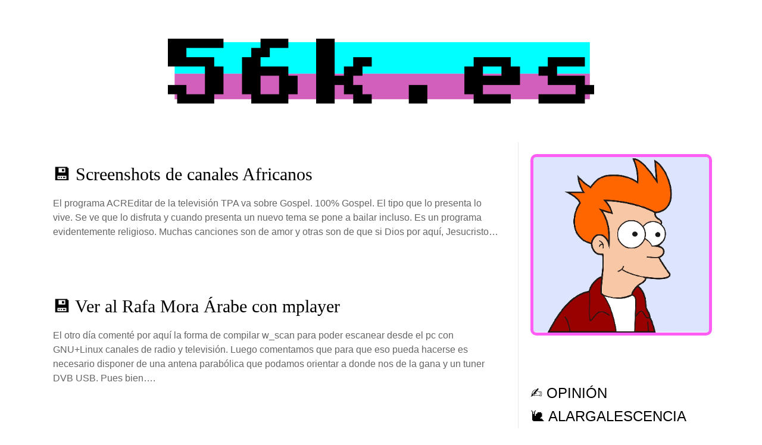

--- FILE ---
content_type: text/html; charset=UTF-8
request_url: https://56k.es/tag/satelite/
body_size: 10428
content:
<!doctype html>
<html lang="es">
<head>
	<meta charset="UTF-8">
	<meta name="viewport" content="width=device-width, initial-scale=1">
	<link rel="profile" href="http://gmpg.org/xfn/11">
	<title>satelite &#8211; 56K</title>
<meta name='robots' content='max-image-preview:large' />
<link rel="alternate" type="application/rss+xml" title="56K &raquo; Feed" href="https://56k.es/feed/" />
<link rel="alternate" type="application/rss+xml" title="56K &raquo; Feed de los comentarios" href="https://56k.es/comments/feed/" />
<link rel="alternate" type="application/rss+xml" title="56K &raquo; Etiqueta satelite del feed" href="https://56k.es/tag/satelite/feed/" />
<style id='wp-img-auto-sizes-contain-inline-css' type='text/css'>
img:is([sizes=auto i],[sizes^="auto," i]){contain-intrinsic-size:3000px 1500px}
/*# sourceURL=wp-img-auto-sizes-contain-inline-css */
</style>
<style id='wp-block-library-inline-css' type='text/css'>
:root{--wp-block-synced-color:#7a00df;--wp-block-synced-color--rgb:122,0,223;--wp-bound-block-color:var(--wp-block-synced-color);--wp-editor-canvas-background:#ddd;--wp-admin-theme-color:#007cba;--wp-admin-theme-color--rgb:0,124,186;--wp-admin-theme-color-darker-10:#006ba1;--wp-admin-theme-color-darker-10--rgb:0,107,160.5;--wp-admin-theme-color-darker-20:#005a87;--wp-admin-theme-color-darker-20--rgb:0,90,135;--wp-admin-border-width-focus:2px}@media (min-resolution:192dpi){:root{--wp-admin-border-width-focus:1.5px}}.wp-element-button{cursor:pointer}:root .has-very-light-gray-background-color{background-color:#eee}:root .has-very-dark-gray-background-color{background-color:#313131}:root .has-very-light-gray-color{color:#eee}:root .has-very-dark-gray-color{color:#313131}:root .has-vivid-green-cyan-to-vivid-cyan-blue-gradient-background{background:linear-gradient(135deg,#00d084,#0693e3)}:root .has-purple-crush-gradient-background{background:linear-gradient(135deg,#34e2e4,#4721fb 50%,#ab1dfe)}:root .has-hazy-dawn-gradient-background{background:linear-gradient(135deg,#faaca8,#dad0ec)}:root .has-subdued-olive-gradient-background{background:linear-gradient(135deg,#fafae1,#67a671)}:root .has-atomic-cream-gradient-background{background:linear-gradient(135deg,#fdd79a,#004a59)}:root .has-nightshade-gradient-background{background:linear-gradient(135deg,#330968,#31cdcf)}:root .has-midnight-gradient-background{background:linear-gradient(135deg,#020381,#2874fc)}:root{--wp--preset--font-size--normal:16px;--wp--preset--font-size--huge:42px}.has-regular-font-size{font-size:1em}.has-larger-font-size{font-size:2.625em}.has-normal-font-size{font-size:var(--wp--preset--font-size--normal)}.has-huge-font-size{font-size:var(--wp--preset--font-size--huge)}.has-text-align-center{text-align:center}.has-text-align-left{text-align:left}.has-text-align-right{text-align:right}.has-fit-text{white-space:nowrap!important}#end-resizable-editor-section{display:none}.aligncenter{clear:both}.items-justified-left{justify-content:flex-start}.items-justified-center{justify-content:center}.items-justified-right{justify-content:flex-end}.items-justified-space-between{justify-content:space-between}.screen-reader-text{border:0;clip-path:inset(50%);height:1px;margin:-1px;overflow:hidden;padding:0;position:absolute;width:1px;word-wrap:normal!important}.screen-reader-text:focus{background-color:#ddd;clip-path:none;color:#444;display:block;font-size:1em;height:auto;left:5px;line-height:normal;padding:15px 23px 14px;text-decoration:none;top:5px;width:auto;z-index:100000}html :where(.has-border-color){border-style:solid}html :where([style*=border-top-color]){border-top-style:solid}html :where([style*=border-right-color]){border-right-style:solid}html :where([style*=border-bottom-color]){border-bottom-style:solid}html :where([style*=border-left-color]){border-left-style:solid}html :where([style*=border-width]){border-style:solid}html :where([style*=border-top-width]){border-top-style:solid}html :where([style*=border-right-width]){border-right-style:solid}html :where([style*=border-bottom-width]){border-bottom-style:solid}html :where([style*=border-left-width]){border-left-style:solid}html :where(img[class*=wp-image-]){height:auto;max-width:100%}:where(figure){margin:0 0 1em}html :where(.is-position-sticky){--wp-admin--admin-bar--position-offset:var(--wp-admin--admin-bar--height,0px)}@media screen and (max-width:600px){html :where(.is-position-sticky){--wp-admin--admin-bar--position-offset:0px}}

/*# sourceURL=wp-block-library-inline-css */
</style><style id='global-styles-inline-css' type='text/css'>
:root{--wp--preset--aspect-ratio--square: 1;--wp--preset--aspect-ratio--4-3: 4/3;--wp--preset--aspect-ratio--3-4: 3/4;--wp--preset--aspect-ratio--3-2: 3/2;--wp--preset--aspect-ratio--2-3: 2/3;--wp--preset--aspect-ratio--16-9: 16/9;--wp--preset--aspect-ratio--9-16: 9/16;--wp--preset--color--black: #000000;--wp--preset--color--cyan-bluish-gray: #abb8c3;--wp--preset--color--white: #ffffff;--wp--preset--color--pale-pink: #f78da7;--wp--preset--color--vivid-red: #cf2e2e;--wp--preset--color--luminous-vivid-orange: #ff6900;--wp--preset--color--luminous-vivid-amber: #fcb900;--wp--preset--color--light-green-cyan: #7bdcb5;--wp--preset--color--vivid-green-cyan: #00d084;--wp--preset--color--pale-cyan-blue: #8ed1fc;--wp--preset--color--vivid-cyan-blue: #0693e3;--wp--preset--color--vivid-purple: #9b51e0;--wp--preset--gradient--vivid-cyan-blue-to-vivid-purple: linear-gradient(135deg,rgb(6,147,227) 0%,rgb(155,81,224) 100%);--wp--preset--gradient--light-green-cyan-to-vivid-green-cyan: linear-gradient(135deg,rgb(122,220,180) 0%,rgb(0,208,130) 100%);--wp--preset--gradient--luminous-vivid-amber-to-luminous-vivid-orange: linear-gradient(135deg,rgb(252,185,0) 0%,rgb(255,105,0) 100%);--wp--preset--gradient--luminous-vivid-orange-to-vivid-red: linear-gradient(135deg,rgb(255,105,0) 0%,rgb(207,46,46) 100%);--wp--preset--gradient--very-light-gray-to-cyan-bluish-gray: linear-gradient(135deg,rgb(238,238,238) 0%,rgb(169,184,195) 100%);--wp--preset--gradient--cool-to-warm-spectrum: linear-gradient(135deg,rgb(74,234,220) 0%,rgb(151,120,209) 20%,rgb(207,42,186) 40%,rgb(238,44,130) 60%,rgb(251,105,98) 80%,rgb(254,248,76) 100%);--wp--preset--gradient--blush-light-purple: linear-gradient(135deg,rgb(255,206,236) 0%,rgb(152,150,240) 100%);--wp--preset--gradient--blush-bordeaux: linear-gradient(135deg,rgb(254,205,165) 0%,rgb(254,45,45) 50%,rgb(107,0,62) 100%);--wp--preset--gradient--luminous-dusk: linear-gradient(135deg,rgb(255,203,112) 0%,rgb(199,81,192) 50%,rgb(65,88,208) 100%);--wp--preset--gradient--pale-ocean: linear-gradient(135deg,rgb(255,245,203) 0%,rgb(182,227,212) 50%,rgb(51,167,181) 100%);--wp--preset--gradient--electric-grass: linear-gradient(135deg,rgb(202,248,128) 0%,rgb(113,206,126) 100%);--wp--preset--gradient--midnight: linear-gradient(135deg,rgb(2,3,129) 0%,rgb(40,116,252) 100%);--wp--preset--font-size--small: 13px;--wp--preset--font-size--medium: 20px;--wp--preset--font-size--large: 36px;--wp--preset--font-size--x-large: 42px;--wp--preset--spacing--20: 0.44rem;--wp--preset--spacing--30: 0.67rem;--wp--preset--spacing--40: 1rem;--wp--preset--spacing--50: 1.5rem;--wp--preset--spacing--60: 2.25rem;--wp--preset--spacing--70: 3.38rem;--wp--preset--spacing--80: 5.06rem;--wp--preset--shadow--natural: 6px 6px 9px rgba(0, 0, 0, 0.2);--wp--preset--shadow--deep: 12px 12px 50px rgba(0, 0, 0, 0.4);--wp--preset--shadow--sharp: 6px 6px 0px rgba(0, 0, 0, 0.2);--wp--preset--shadow--outlined: 6px 6px 0px -3px rgb(255, 255, 255), 6px 6px rgb(0, 0, 0);--wp--preset--shadow--crisp: 6px 6px 0px rgb(0, 0, 0);}:where(.is-layout-flex){gap: 0.5em;}:where(.is-layout-grid){gap: 0.5em;}body .is-layout-flex{display: flex;}.is-layout-flex{flex-wrap: wrap;align-items: center;}.is-layout-flex > :is(*, div){margin: 0;}body .is-layout-grid{display: grid;}.is-layout-grid > :is(*, div){margin: 0;}:where(.wp-block-columns.is-layout-flex){gap: 2em;}:where(.wp-block-columns.is-layout-grid){gap: 2em;}:where(.wp-block-post-template.is-layout-flex){gap: 1.25em;}:where(.wp-block-post-template.is-layout-grid){gap: 1.25em;}.has-black-color{color: var(--wp--preset--color--black) !important;}.has-cyan-bluish-gray-color{color: var(--wp--preset--color--cyan-bluish-gray) !important;}.has-white-color{color: var(--wp--preset--color--white) !important;}.has-pale-pink-color{color: var(--wp--preset--color--pale-pink) !important;}.has-vivid-red-color{color: var(--wp--preset--color--vivid-red) !important;}.has-luminous-vivid-orange-color{color: var(--wp--preset--color--luminous-vivid-orange) !important;}.has-luminous-vivid-amber-color{color: var(--wp--preset--color--luminous-vivid-amber) !important;}.has-light-green-cyan-color{color: var(--wp--preset--color--light-green-cyan) !important;}.has-vivid-green-cyan-color{color: var(--wp--preset--color--vivid-green-cyan) !important;}.has-pale-cyan-blue-color{color: var(--wp--preset--color--pale-cyan-blue) !important;}.has-vivid-cyan-blue-color{color: var(--wp--preset--color--vivid-cyan-blue) !important;}.has-vivid-purple-color{color: var(--wp--preset--color--vivid-purple) !important;}.has-black-background-color{background-color: var(--wp--preset--color--black) !important;}.has-cyan-bluish-gray-background-color{background-color: var(--wp--preset--color--cyan-bluish-gray) !important;}.has-white-background-color{background-color: var(--wp--preset--color--white) !important;}.has-pale-pink-background-color{background-color: var(--wp--preset--color--pale-pink) !important;}.has-vivid-red-background-color{background-color: var(--wp--preset--color--vivid-red) !important;}.has-luminous-vivid-orange-background-color{background-color: var(--wp--preset--color--luminous-vivid-orange) !important;}.has-luminous-vivid-amber-background-color{background-color: var(--wp--preset--color--luminous-vivid-amber) !important;}.has-light-green-cyan-background-color{background-color: var(--wp--preset--color--light-green-cyan) !important;}.has-vivid-green-cyan-background-color{background-color: var(--wp--preset--color--vivid-green-cyan) !important;}.has-pale-cyan-blue-background-color{background-color: var(--wp--preset--color--pale-cyan-blue) !important;}.has-vivid-cyan-blue-background-color{background-color: var(--wp--preset--color--vivid-cyan-blue) !important;}.has-vivid-purple-background-color{background-color: var(--wp--preset--color--vivid-purple) !important;}.has-black-border-color{border-color: var(--wp--preset--color--black) !important;}.has-cyan-bluish-gray-border-color{border-color: var(--wp--preset--color--cyan-bluish-gray) !important;}.has-white-border-color{border-color: var(--wp--preset--color--white) !important;}.has-pale-pink-border-color{border-color: var(--wp--preset--color--pale-pink) !important;}.has-vivid-red-border-color{border-color: var(--wp--preset--color--vivid-red) !important;}.has-luminous-vivid-orange-border-color{border-color: var(--wp--preset--color--luminous-vivid-orange) !important;}.has-luminous-vivid-amber-border-color{border-color: var(--wp--preset--color--luminous-vivid-amber) !important;}.has-light-green-cyan-border-color{border-color: var(--wp--preset--color--light-green-cyan) !important;}.has-vivid-green-cyan-border-color{border-color: var(--wp--preset--color--vivid-green-cyan) !important;}.has-pale-cyan-blue-border-color{border-color: var(--wp--preset--color--pale-cyan-blue) !important;}.has-vivid-cyan-blue-border-color{border-color: var(--wp--preset--color--vivid-cyan-blue) !important;}.has-vivid-purple-border-color{border-color: var(--wp--preset--color--vivid-purple) !important;}.has-vivid-cyan-blue-to-vivid-purple-gradient-background{background: var(--wp--preset--gradient--vivid-cyan-blue-to-vivid-purple) !important;}.has-light-green-cyan-to-vivid-green-cyan-gradient-background{background: var(--wp--preset--gradient--light-green-cyan-to-vivid-green-cyan) !important;}.has-luminous-vivid-amber-to-luminous-vivid-orange-gradient-background{background: var(--wp--preset--gradient--luminous-vivid-amber-to-luminous-vivid-orange) !important;}.has-luminous-vivid-orange-to-vivid-red-gradient-background{background: var(--wp--preset--gradient--luminous-vivid-orange-to-vivid-red) !important;}.has-very-light-gray-to-cyan-bluish-gray-gradient-background{background: var(--wp--preset--gradient--very-light-gray-to-cyan-bluish-gray) !important;}.has-cool-to-warm-spectrum-gradient-background{background: var(--wp--preset--gradient--cool-to-warm-spectrum) !important;}.has-blush-light-purple-gradient-background{background: var(--wp--preset--gradient--blush-light-purple) !important;}.has-blush-bordeaux-gradient-background{background: var(--wp--preset--gradient--blush-bordeaux) !important;}.has-luminous-dusk-gradient-background{background: var(--wp--preset--gradient--luminous-dusk) !important;}.has-pale-ocean-gradient-background{background: var(--wp--preset--gradient--pale-ocean) !important;}.has-electric-grass-gradient-background{background: var(--wp--preset--gradient--electric-grass) !important;}.has-midnight-gradient-background{background: var(--wp--preset--gradient--midnight) !important;}.has-small-font-size{font-size: var(--wp--preset--font-size--small) !important;}.has-medium-font-size{font-size: var(--wp--preset--font-size--medium) !important;}.has-large-font-size{font-size: var(--wp--preset--font-size--large) !important;}.has-x-large-font-size{font-size: var(--wp--preset--font-size--x-large) !important;}
/*# sourceURL=global-styles-inline-css */
</style>

<style id='classic-theme-styles-inline-css' type='text/css'>
/*! This file is auto-generated */
.wp-block-button__link{color:#fff;background-color:#32373c;border-radius:9999px;box-shadow:none;text-decoration:none;padding:calc(.667em + 2px) calc(1.333em + 2px);font-size:1.125em}.wp-block-file__button{background:#32373c;color:#fff;text-decoration:none}
/*# sourceURL=/wp-includes/css/classic-themes.min.css */
</style>
<link rel='stylesheet' id='parent-style-css' href='https://56k.es/wp-content/themes/responsiveblogily/style.css?ver=6.9' type='text/css' media='all' />
<link rel='stylesheet' id='font-awesome-css' href='https://56k.es/wp-content/themes/responsiveblogily/css/font-awesome.min.css?ver=6.9' type='text/css' media='all' />
<link rel='stylesheet' id='responsiveblogily-style-css' href='https://56k.es/wp-content/themes/fluid-basics/style.css?ver=6.9' type='text/css' media='all' />
<script type="text/javascript" src="https://56k.es/wp-includes/js/jquery/jquery.min.js?ver=3.7.1" id="jquery-core-js"></script>
<script type="text/javascript" src="https://56k.es/wp-includes/js/jquery/jquery-migrate.min.js?ver=3.4.1" id="jquery-migrate-js"></script>
<link rel="https://api.w.org/" href="https://56k.es/wp-json/" /><link rel="alternate" title="JSON" type="application/json" href="https://56k.es/wp-json/wp/v2/tags/393" /><link rel="EditURI" type="application/rsd+xml" title="RSD" href="https://56k.es/xmlrpc.php?rsd" />
<meta name="generator" content="WordPress 6.9" />

		<style type="text/css">
		.website-content { background: ; }
		body, .site, .swidgets-wrap h3, .post-data-text { background: ; }
		.site-title a, .site-description { color: ; }
		.site-branding { background-color: #ffffff !important; }
		.main-navigation ul li a, .main-navigation ul li .sub-arrow, .super-menu .toggle-mobile-menu,.toggle-mobile-menu:before, .mobile-menu-active .smenu-hide { color: ; }
		#smobile-menu.show .main-navigation ul ul.children.active, #smobile-menu.show .main-navigation ul ul.sub-menu.active, #smobile-menu.show .main-navigation ul li, .smenu-hide.toggle-mobile-menu.menu-toggle, #smobile-menu.show .main-navigation ul li, .primary-menu ul li ul.children li, .primary-menu ul li ul.sub-menu li, .primary-menu .pmenu, .super-menu { border-color: ; border-bottom-color: ; }
		#secondary .widget h3, #secondary .widget h3 a, #secondary .widget h4, #secondary .widget h1, #secondary .widget h2, #secondary .widget h5, #secondary .widget h6 { color: ; }
		#secondary .widget a, #secondary a, #secondary .widget li a , #secondary span.sub-arrow{ color: ; }
		#secondary, #secondary .widget, #secondary .widget p, #secondary .widget li, .widget time.rpwe-time.published { color: ; }
		#secondary .swidgets-wrap, #secondary .widget ul li, .featured-sidebar .search-field { border-color: ; }
		.site-info, .footer-column-three input.search-submit, .footer-column-three p, .footer-column-three li, .footer-column-three td, .footer-column-three th, .footer-column-three caption { color: ; }
		.footer-column-three h3, .footer-column-three h4, .footer-column-three h5, .footer-column-three h6, .footer-column-three h1, .footer-column-three h2, .footer-column-three h4, .footer-column-three h3 a { color: ; }
		.footer-column-three a, .footer-column-three li a, .footer-column-three .widget a, .footer-column-three .sub-arrow { color: ; }
		.footer-column-three h3:after { background: ; }
		.site-info, .widget ul li, .footer-column-three input.search-field, .footer-column-three input.search-submit { border-color: ; }
		.site-footer { background-color: ; }
		.featured-sidebar .widget_search input.search-submit{ background: ; }
		.archive .page-header h1, .blogposts-list h2 a, .blogposts-list h2 a:hover, .blogposts-list h2 a:active, .search-results h1.page-title { color: ; }
		.blogposts-list .post-data-text, .blogposts-list .post-data-text a{ color: ; }
		.blogposts-list p { color: ; }
		.page-numbers li a, .blogposts-list .blogpost-button { background: ; }
		.page-numbers li a, .blogposts-list .blogpost-button, span.page-numbers.dots, .page-numbers.current, .page-numbers li a:hover { color: ; }
		.archive .page-header h1, .search-results h1.page-title, .blogposts-list.fbox, span.page-numbers.dots, .page-numbers li a, .page-numbers.current { border-color: ; }
		.blogposts-list .post-data-divider { background: ; }
		.page .comments-area .comment-author, .page .comments-area .comment-author a, .page .comments-area .comments-title, .page .content-area h1, .page .content-area h2, .page .content-area h3, .page .content-area h4, .page .content-area h5, .page .content-area h6, .page .content-area th, .single  .comments-area .comment-author, .single .comments-area .comment-author a, .single .comments-area .comments-title, .single .content-area h1, .single .content-area h2, .single .content-area h3, .single .content-area h4, .single .content-area h5, .single .content-area h6, .single .content-area th, .search-no-results h1, .error404 h1 { color: ; }
		.single .post-data-text, .page .post-data-text, .page .post-data-text a, .single .post-data-text a, .comments-area .comment-meta .comment-metadata a { color: ; }
		.page .content-area p, .page article, .page .content-area table, .page .content-area dd, .page .content-area dt, .page .content-area address, .page .content-area .entry-content, .page .content-area li, .page .content-area ol, .single .content-area p, .single article, .single .content-area table, .single .content-area dd, .single .content-area dt, .single .content-area address, .single .entry-content, .single .content-area li, .single .content-area ol, .search-no-results .page-content p { color: ; }
		.single .entry-content a, .page .entry-content a, .comment-content a, .comments-area .reply a, .logged-in-as a, .comments-area .comment-respond a { color: ; }
		.comments-area p.form-submit input { background: ; }
		.error404 .page-content p, .error404 input.search-submit, .search-no-results input.search-submit { color: ; }
		.page .comments-area, .page article.fbox, .page article tr, .page .comments-area ol.comment-list ol.children li, .page .comments-area ol.comment-list .comment, .single .comments-area, .single article.fbox, .single article tr, .comments-area ol.comment-list ol.children li, .comments-area ol.comment-list .comment, .error404 main#main, .error404 .search-form label, .search-no-results .search-form label, .error404 input.search-submit, .search-no-results input.search-submit, .error404 main#main, .search-no-results section.fbox.no-results.not-found, .archive .page-header h1{ border-color: ; }
		.single .post-data-divider, .page .post-data-divider { background: ; }
		.single .comments-area p.form-submit input, .page .comments-area p.form-submit input { color: ; }
		.bottom-header-wrapper { padding-top: px; }
		.bottom-header-wrapper { padding-bottom: px; }
		.bottom-header-wrapper { background: ; }
		.bottom-header-wrapper *{ color: ; }
		.header-widget a, .header-widget li a, .header-widget i.fa { color: ; }
		.header-widget, .header-widget p, .header-widget li, .header-widget .textwidget { color: ; }
		.header-widget .widget-title, .header-widget h1, .header-widget h3, .header-widget h2, .header-widget h4, .header-widget h5, .header-widget h6{ color: ; }
		.header-widget.swidgets-wrap, .header-widget ul li, .header-widget .search-field { border-color: ; }
		.header-widgets-wrapper .swidgets-wrap{ background: ; }
		.primary-menu .pmenu, .super-menu, #smobile-menu, .primary-menu ul li ul.children, .primary-menu ul li ul.sub-menu { background-color: ; }
		#secondary .swidgets-wrap{ background: ; }
		#secondary .swidget { border-color: ; }
		.archive article.fbox, .search-results article.fbox, .blog article.fbox { background: ; }
		.comments-area, .single article.fbox, .page article.fbox { background: ; }

		
		</style>
		
		<style type="text/css">


			.website-content { background: ; }

			body, .site, .swidgets-wrap h3, .post-data-text { background: ; }
			.site-title a, .site-description { color: ; }
			.site-branding { background-color: #ffffff !important; }
			.main-navigation ul li a, .main-navigation ul li .sub-arrow, .super-menu .toggle-mobile-menu,.toggle-mobile-menu:before, .mobile-menu-active .smenu-hide { color: ; }
			#smobile-menu.show .main-navigation ul ul.children.active, #smobile-menu.show .main-navigation ul ul.sub-menu.active, #smobile-menu.show .main-navigation ul li, .smenu-hide.toggle-mobile-menu.menu-toggle, #smobile-menu.show .main-navigation ul li, .primary-menu ul li ul.children li, .primary-menu ul li ul.sub-menu li, .primary-menu .pmenu, .super-menu { border-color: ; border-bottom-color: ; }
			#secondary .widget h3, #secondary .widget h3 a, #secondary .widget h4, #secondary .widget h1, #secondary .widget h2, #secondary .widget h5, #secondary .widget h6 { color: ; }
			#secondary .widget a, #secondary a, #secondary .widget li a , #secondary span.sub-arrow{ color: ; }
			#secondary, #secondary .widget, #secondary .widget p, #secondary .widget li, .widget time.rpwe-time.published { color: ; }
			#secondary .swidgets-wrap, #secondary .widget ul li, .featured-sidebar .search-field { border-color: ; }
			.site-info, .footer-column-three input.search-submit, .footer-column-three p, .footer-column-three li, .footer-column-three td, .footer-column-three th, .footer-column-three caption { color: ; }
			.footer-column-three h3, .footer-column-three h4, .footer-column-three h5, .footer-column-three h6, .footer-column-three h1, .footer-column-three h2, .footer-column-three h4, .footer-column-three h3 a { color: ; }
			.footer-column-three a, .footer-column-three li a, .footer-column-three .widget a, .footer-column-three .sub-arrow { color: ; }
			.footer-column-three h3:after { background: ; }
			.site-info, .widget ul li, .footer-column-three input.search-field, .footer-column-three input.search-submit { border-color: ; }
			.site-footer { background-color: ; }
					.featured-sidebar .widget_search input.search-submit{ background: ; }

			.archive .page-header h1, .blogposts-list h2 a, .blogposts-list h2 a:hover, .blogposts-list h2 a:active, .search-results h1.page-title { color: ; }
			.blogposts-list .post-data-text, .blogposts-list .post-data-text a{ color: ; }
			.blogposts-list p { color: ; }
			.page-numbers li a, .blogposts-list .blogpost-button { background: ; }
			.page-numbers li a, .blogposts-list .blogpost-button, span.page-numbers.dots, .page-numbers.current, .page-numbers li a:hover { color: ; }
			.archive .page-header h1, .search-results h1.page-title, .blogposts-list.fbox, span.page-numbers.dots, .page-numbers li a, .page-numbers.current { border-color: ; }
			.blogposts-list .post-data-divider { background: ; }
			.page .comments-area .comment-author, .page .comments-area .comment-author a, .page .comments-area .comments-title, .page .content-area h1, .page .content-area h2, .page .content-area h3, .page .content-area h4, .page .content-area h5, .page .content-area h6, .page .content-area th, .single  .comments-area .comment-author, .single .comments-area .comment-author a, .single .comments-area .comments-title, .single .content-area h1, .single .content-area h2, .single .content-area h3, .single .content-area h4, .single .content-area h5, .single .content-area h6, .single .content-area th, .search-no-results h1, .error404 h1 { color: ; }
			.single .post-data-text, .page .post-data-text, .page .post-data-text a, .single .post-data-text a, .comments-area .comment-meta .comment-metadata a { color: ; }
			.page .content-area p, .page article, .page .content-area table, .page .content-area dd, .page .content-area dt, .page .content-area address, .page .content-area .entry-content, .page .content-area li, .page .content-area ol, .single .content-area p, .single article, .single .content-area table, .single .content-area dd, .single .content-area dt, .single .content-area address, .single .entry-content, .single .content-area li, .single .content-area ol, .search-no-results .page-content p { color: ; }
			.single .entry-content a, .page .entry-content a, .comment-content a, .comments-area .reply a, .logged-in-as a, .comments-area .comment-respond a { color: ; }
			.comments-area p.form-submit input { background: ; }
			.error404 .page-content p, .error404 input.search-submit, .search-no-results input.search-submit { color: ; }
			.page .comments-area, .page article.fbox, .page article tr, .page .comments-area ol.comment-list ol.children li, .page .comments-area ol.comment-list .comment, .single .comments-area, .single article.fbox, .single article tr, .comments-area ol.comment-list ol.children li, .comments-area ol.comment-list .comment, .error404 main#main, .error404 .search-form label, .search-no-results .search-form label, .error404 input.search-submit, .search-no-results input.search-submit, .error404 main#main, .search-no-results section.fbox.no-results.not-found, .archive .page-header h1{ border-color: ; }
			.single .post-data-divider, .page .post-data-divider { background: ; }
			.single .comments-area p.form-submit input, .page .comments-area p.form-submit input { color: ; }
			.bottom-header-wrapper { padding-top: px; }
			.bottom-header-wrapper { padding-bottom: px; }
			.bottom-header-wrapper { background: ; }
			.bottom-header-wrapper *{ color: ; }
			.header-widget a, .header-widget li a, .header-widget i.fa { color: ; }
			.header-widget, .header-widget p, .header-widget li, .header-widget .textwidget { color: ; }
			.header-widget .widget-title, .header-widget h1, .header-widget h3, .header-widget h2, .header-widget h4, .header-widget h5, .header-widget h6{ color: ; }
			.header-widget.swidgets-wrap, .header-widget ul li, .header-widget .search-field { border-color: ; }


			.header-widgets-wrapper .swidgets-wrap{ background: ; }
			.primary-menu .pmenu, .super-menu, #smobile-menu, .primary-menu ul li ul.children, .primary-menu ul li ul.sub-menu { background-color: ; }
			#secondary .swidgets-wrap{ background: ; }
			#secondary .swidget { border-color: ; }
			.archive article.fbox, .search-results article.fbox, .blog article.fbox { background: ; }


			.comments-area, .single article.fbox, .page article.fbox { background: ; }
		</style>
		<link rel="icon" href="https://56k.es/wp-content/uploads/2022/12/cropped-logo56k-32x32.png" sizes="32x32" />
<link rel="icon" href="https://56k.es/wp-content/uploads/2022/12/cropped-logo56k-192x192.png" sizes="192x192" />
<link rel="apple-touch-icon" href="https://56k.es/wp-content/uploads/2022/12/cropped-logo56k-180x180.png" />
<meta name="msapplication-TileImage" content="https://56k.es/wp-content/uploads/2022/12/cropped-logo56k-270x270.png" />
		<style type="text/css" id="wp-custom-css">
			img.imground {
    border: 2px solid #ff5ef5;
    -webkit-border-radius: 5px;
    border-radius: 5px;
    -webkit-box-shadow: inset 0 2px 6px 0 rgba(0,0,0,0.3);
    box-shadow: inset 0 2px 6px 0 rgba(0,0,0,0.3);
	
	    -webkit-border-radius: 10px;
    -moz-border-radius: 10px;
    border-radius: 10px;
	border: 5px solid #ff5ef5;
}

img.imground:hover {
    border: 2px solid #00ffff;
    -webkit-border-radius: 5px;
    border-radius: 5px;
    -webkit-box-shadow: inset 0 2px 6px 0 rgba(0,0,0,0.3);
    box-shadow: inset 0 2px 6px 0 rgba(0,0,0,0.3);
	
	    -webkit-border-radius: 10px;
    -moz-border-radius: 10px;
    border-radius: 10px;
	border: 5px solid #00ffff;
}



.main-navigation ul li a, .main-navigation ul li .sub-arrow, .super-menu .toggle-mobile-menu, .toggle-mobile-menu::before, .mobile-menu-active .smenu-hide {
  color: ;
  display: none;
}

#secondary .widget a, #secondary a, #secondary .widget li a, #secondary span.sub-arrow {
  color: #000;
  text-decoration: none;
}

h1.entry-title, h2.entry-title, h2.entry-title a:hover, h2.entry-title a:active {
  font-family: 'Quicksand';
  font-weight: normal;
  color: #000;
  font-size: 30px;
  text-align: left;
  line-height: 150%;
  margin-top: 0px;
}

.srr-style-orange {
    border: 2px solid #ff5ef5;
    -webkit-border-radius: 5px;
    border-radius: 5px;
    -webkit-box-shadow: inset 0 2px 6px 0 rgba(0,0,0,0.3);
    box-shadow: inset 0 2px 6px 0 rgba(0,0,0,0.3);
	
	    -webkit-border-radius: 10px;
    -moz-border-radius: 10px;
    border-radius: 10px;
	border: 5px solid #ff5ef5;
	
}

.srr-style-orange .srr-item {
    border-bottom: 1px solid #ff5ef5;
}

.srr-style-orange .srr-item:hover {
    border-bottom: 1px solid #ff5ef5;
    background-color: #00ffff;
}

.featured-sidebar .widget_search input.search-field {
    width: 100%;
    background-color: #fff;
	     -webkit-border-radius: 10px;
    -moz-border-radius: 10px;
    border-radius: 10px;
}

.featured-sidebar .widget_search input.search-submit {
    max-width: 40%;
    width: 100%;
    float: left;
    background-color: #ff5ef5;
    border-radius: 0;
    line-height: 38px;
	     -webkit-border-radius: 10px;
    -moz-border-radius: 10px;
    border-radius: 10px;

}


.featured-sidebar .widget_search input.search-submit:hover {
    background-color: #00ffff;

}

.wtpsw-post-title {
	font-size: 1.4em;	
}

.wtpsw-post-thumb-left img {
     -webkit-border-radius: 10px;
    -moz-border-radius: 10px;
    border-radius: 10px;
	border: 5px solid #ff5ef5;
}

.wtpsw-post-thumb-left:hover img {
	border: 5px solid #00ffff;
}

.social56 {
	color: white;
}


.featured-thumbnail img {
    -webkit-border-radius: 10px;
    -moz-border-radius: 10px;
    border-radius: 10px;
	border: 5px solid #ff5ef5;
		display: none;
}

.featured-thumbnail:hover img {
	border: 5px solid #00ffff;

}	

.fanta {
	-webkit-border-radius: 10px;
	-moz-border-radius: 10px;
	border-radius: 10px;
	border: 5px solid #ff5ef5;
}

.fanta:hover {
	border: 5px solid #00ffff;
}	



input {
    background: #000;
}

a {
	color: #000;
}



strong {
	font-weight:bold;
}

b {
	font-weight:bold;
}

.content-wrap.below-nav-img {
    margin-top: 0px;
	  text-align: center;
}


.entry-meta {
    display: none;
}


.site-info {
	display: none;
}


.archive header.fbox.page-header {
    display: none;
}


.related-post .owl-nav {
		display: none;	
}


.watch-action {
	
	padding-bottom: 30px;
	
}

#.comments-area .comments-title {
#   display: none;
#}

input {
    background: #fff;
}

.swidget {
    display: none;
}


#rpwwt-recent-posts-widget-with-thumbnails-2 img{
	-webkit-border-radius: 10px;
	-moz-border-radius: 10px;
	border-radius: 10px;
	border: 5px solid #ff5ef5;
}


#rpwwt-recent-posts-widget-with-thumbnails-2 img:hover {
	border: 5px solid #00ffff;
}	


.site-description {
	display: none;
}

.site-title {
	display: none;
}

#secondary .swidgets-wrap, #secondary .widget ul li, .featured-sidebar .search-field {
  border-color: ;
  border: 0;
}

.featured-thumbnail img:hover {
  filter: saturate(1.2);
}

#twitch-embed {
  width: 100%;
}

.primary-menu .pmenu, .super-menu, #smobile-menu, .primary-menu ul li ul.children, .primary-menu ul li ul.sub-menu {
  display: none;
}

.dcms_author-avatar {
	#display: none
}

.dcms_author-info {
  background-color: #FFFFFF;
  padding: 0px;
  margin: 0px auto 0px;
  border: 0px solid #ddd;
  border-radius: 0px;
		</style>
		<link rel='stylesheet' id='mediaelement-css' href='https://56k.es/wp-includes/js/mediaelement/mediaelementplayer-legacy.min.css?ver=4.2.17' type='text/css' media='all' />
<link rel='stylesheet' id='wp-mediaelement-css' href='https://56k.es/wp-includes/js/mediaelement/wp-mediaelement.min.css?ver=6.9' type='text/css' media='all' />
</head>

<body class="archive tag tag-satelite tag-393 wp-custom-logo wp-theme-responsiveblogily wp-child-theme-fluid-basics hfeed masthead-fixed">
 
<a class="skip-link screen-reader-text" href="#content">
Saltar al contenido</a>

	<div id="page" class="site">

		<header id="masthead" class="sheader site-header clearfix">
			<div class="content-wrap">

				
					<div class="site-branding branding-logo">
						<a href="https://56k.es/" class="custom-logo-link" rel="home"><img width="716" height="109" src="https://56k.es/wp-content/uploads/2020/04/cropped-56k_es_cabecera.png" class="custom-logo" alt="56K" decoding="async" fetchpriority="high" srcset="https://56k.es/wp-content/uploads/2020/04/cropped-56k_es_cabecera.png 716w, https://56k.es/wp-content/uploads/2020/04/cropped-56k_es_cabecera-300x46.png 300w" sizes="(max-width: 716px) 100vw, 716px" /></a>
											<p class="site-title"><a href="https://56k.es/" rel="home">56K</a></p>
														<p class="site-description">Slow IT Notes &#8211; Just 4 Fun</p>
													
					</div><!-- .site-branding -->

				
					</div>

					<nav id="primary-site-navigation" class="primary-menu main-navigation clearfix">

						<a href="#" id="pull" class="smenu-hide toggle-mobile-menu menu-toggle" aria-controls="secondary-menu" aria-expanded="false">Menú</a>

						<div class="content-wrap text-center">
							<div class="center-main-menu">
								<div id="primary-menu" class="pmenu"><ul>
<li class="page_item page-item-22163"><a href="https://56k.es/mvdt-final/">MVDT &#8211; FINAL</a></li>
<li class="page_item page-item-22142"><a href="https://56k.es/mvdt-miss-ventilador-de-techo-2025/">MVDT &#8211; Miss Ventilador De Techo 2025</a></li>
<li class="page_item page-item-22149"><a href="https://56k.es/mvdt-ronda-1/">MVDT &#8211; RONDA 1</a></li>
<li class="page_item page-item-22161"><a href="https://56k.es/mvdt-ronda-2/">MVDT &#8211; RONDA 2</a></li>
<li class="page_item page-item-22166"><a href="https://56k.es/mvdt-ronda-4/">MVDT &#8211; RONDA 4</a></li>
<li class="page_item page-item-23121"><a href="https://56k.es/otros-temas/">Otros temas:</a></li>
<li class="page_item page-item-23111"><a href="https://56k.es/sistemas-2/">Sistemas Operativos:</a></li>
<li class="page_item page-item-23118"><a href="https://56k.es/virtualizacion/">Virtualización:</a></li>
</ul></div>
								</div>
							</div>

						</nav><!-- #primary-site-navigation -->
						<div class="content-wrap">

							<div class="super-menu clearfix">
								<div class="super-menu-inner">
									<a href="#" id="pull" class="toggle-mobile-menu menu-toggle" aria-controls="secondary-menu" aria-expanded="false">Menú</a>
								</div>
							</div>
						</div>
						<div id="mobile-menu-overlay"></div>

					</header>
					<!-- Image banner -->
					
					<!-- Image banner -->

					<div id="content" class="site-content clearfix">
						<div class="content-wrap">
							<div class="website-content">

	<div id="primary" class="featured-content content-area">
		<main id="main" class="site-main">

		
			<header class="fbox page-header">
				<h1 class="page-title">Etiqueta: <span>satelite</span></h1>			</header><!-- .page-header -->

			<article id="post-4752" class="posts-entry fbox blogposts-list post-4752 post type-post status-publish format-standard has-post-thumbnail hentry category-notas tag-angola tag-astra tag-captura-de-pantalla tag-mplayer tag-satelite tag-screenshot tag-tpa tag-tv tag-w_scan">
			<div class="featured-thumbnail">
			<a href="https://56k.es/fanta/mplayer-tv-satelite-en-gnulinux-screenshots/" rel="bookmark"><img width="850" height="208" src="https://56k.es/wp-content/uploads/2023/02/notas2.jpg" class="attachment-responsiveblogily-slider size-responsiveblogily-slider wp-post-image" alt="" decoding="async" srcset="https://56k.es/wp-content/uploads/2023/02/notas2.jpg 850w, https://56k.es/wp-content/uploads/2023/02/notas2-300x73.jpg 300w, https://56k.es/wp-content/uploads/2023/02/notas2-768x188.jpg 768w" sizes="(max-width: 850px) 100vw, 850px" /></a>
		</div>
	
	<header class="entry-header">
		<h2 class="entry-title">💾 <a href="https://56k.es/fanta/mplayer-tv-satelite-en-gnulinux-screenshots/" rel="bookmark">Screenshots de canales Africanos</a></h2>		<div class="entry-meta">
			<div class="blog-data-wrapper">
				<div class="post-data-divider"></div>
				<div class="post-data-positioning">
					<div class="post-data-text">
						<span class="posted-on">Publicada el <a href="https://56k.es/fanta/mplayer-tv-satelite-en-gnulinux-screenshots/" rel="bookmark"><time class="entry-date published" datetime="2021-05-04T06:27:06+02:00">04/05/2021</time><time class="updated" datetime="2023-02-06T15:33:07+01:00">06/02/2023</time></a></span><span class="byline"> por <span class="author vcard"><a class="url fn n" href="https://56k.es/author/fanta/">fanta</a></span></span>					</div>
				</div>
			</div>
		</div><!-- .entry-meta -->
			</header><!-- .entry-header -->

	<div class="entry-content">
		<p>El programa ACREditar de la televisión TPA va sobre Gospel. 100% Gospel. El tipo que lo presenta lo vive. Se ve que lo disfruta y cuando presenta un nuevo tema se pone a bailar incluso. Es un programa evidentemente religioso. Muchas canciones son de amor y otras son de que si Dios por aquí, Jesucristo&#8230;</p>
		</div><!-- .entry-content -->


	</article><!-- #post-4752 -->
<article id="post-4568" class="posts-entry fbox blogposts-list post-4568 post type-post status-publish format-standard has-post-thumbnail hentry category-notas tag-linux tag-mplayer tag-sat tag-satelite tag-tv tag-ver">
			<div class="featured-thumbnail">
			<a href="https://56k.es/fanta/mplayer-tv-satelite-en-gnulinux-rafa-mora-arabe/" rel="bookmark"><img width="850" height="208" src="https://56k.es/wp-content/uploads/2023/02/notas2.jpg" class="attachment-responsiveblogily-slider size-responsiveblogily-slider wp-post-image" alt="" decoding="async" srcset="https://56k.es/wp-content/uploads/2023/02/notas2.jpg 850w, https://56k.es/wp-content/uploads/2023/02/notas2-300x73.jpg 300w, https://56k.es/wp-content/uploads/2023/02/notas2-768x188.jpg 768w" sizes="(max-width: 850px) 100vw, 850px" /></a>
		</div>
	
	<header class="entry-header">
		<h2 class="entry-title">💾 <a href="https://56k.es/fanta/mplayer-tv-satelite-en-gnulinux-rafa-mora-arabe/" rel="bookmark">Ver al Rafa Mora Árabe con mplayer</a></h2>		<div class="entry-meta">
			<div class="blog-data-wrapper">
				<div class="post-data-divider"></div>
				<div class="post-data-positioning">
					<div class="post-data-text">
						<span class="posted-on">Publicada el <a href="https://56k.es/fanta/mplayer-tv-satelite-en-gnulinux-rafa-mora-arabe/" rel="bookmark"><time class="entry-date published" datetime="2021-05-04T05:00:40+02:00">04/05/2021</time><time class="updated" datetime="2023-02-06T15:33:08+01:00">06/02/2023</time></a></span><span class="byline"> por <span class="author vcard"><a class="url fn n" href="https://56k.es/author/fanta/">fanta</a></span></span>					</div>
				</div>
			</div>
		</div><!-- .entry-meta -->
			</header><!-- .entry-header -->

	<div class="entry-content">
		<p>El otro día comenté por aquí la forma de compilar w_scan para poder escanear desde el pc con GNU+Linux canales de radio y televisión. Luego comentamos que para que eso pueda hacerse es necesario disponer de una antena parabólica que podamos orientar a donde nos de la gana y un tuner DVB USB. Pues bien&#8230;.</p>
		</div><!-- .entry-content -->


	</article><!-- #post-4568 -->
<article id="post-4864" class="posts-entry fbox blogposts-list post-4864 post type-post status-publish format-standard has-post-thumbnail hentry category-notas tag-canal tag-canal-covid tag-channel tag-covid-19 tag-satelite tag-tv">
			<div class="featured-thumbnail">
			<a href="https://56k.es/fanta/un-nuevo-canal-de-television-llamado-covid-19-free-to-air-tv-satellite-channel/" rel="bookmark"><img width="850" height="208" src="https://56k.es/wp-content/uploads/2023/02/notas2.jpg" class="attachment-responsiveblogily-slider size-responsiveblogily-slider wp-post-image" alt="" decoding="async" srcset="https://56k.es/wp-content/uploads/2023/02/notas2.jpg 850w, https://56k.es/wp-content/uploads/2023/02/notas2-300x73.jpg 300w, https://56k.es/wp-content/uploads/2023/02/notas2-768x188.jpg 768w" sizes="(max-width: 850px) 100vw, 850px" /></a>
		</div>
	
	<header class="entry-header">
		<h2 class="entry-title">💾 <a href="https://56k.es/fanta/un-nuevo-canal-de-television-llamado-covid-19-free-to-air-tv-satellite-channel/" rel="bookmark">Un canal de televisión llamado COVID-19</a></h2>		<div class="entry-meta">
			<div class="blog-data-wrapper">
				<div class="post-data-divider"></div>
				<div class="post-data-positioning">
					<div class="post-data-text">
						<span class="posted-on">Publicada el <a href="https://56k.es/fanta/un-nuevo-canal-de-television-llamado-covid-19-free-to-air-tv-satellite-channel/" rel="bookmark"><time class="entry-date published" datetime="2021-05-04T03:36:01+02:00">04/05/2021</time><time class="updated" datetime="2023-02-06T15:33:08+01:00">06/02/2023</time></a></span><span class="byline"> por <span class="author vcard"><a class="url fn n" href="https://56k.es/author/fanta/">fanta</a></span></span>					</div>
				</div>
			</div>
		</div><!-- .entry-meta -->
			</header><!-- .entry-header -->

	<div class="entry-content">
		<p>Hoy por la tarde me ha dado por pasar un ratito en la terraza para regar las plantas y de paso mover la antena parabólica. El motivo de no tenerla fija es porque ahora mismo quiero trastear todo lo que pueda. El tema es que me enteré de que existe un canal de televisión vía&#8230;</p>
		</div><!-- .entry-content -->


	</article><!-- #post-4864 -->
<div class="text-center"></div>
		</main><!-- #main -->
	</div><!-- #primary -->


<aside id="secondary" class="featured-sidebar widget-area">
	<section id="custom_html-16" class="widget_text fbox swidgets-wrap widget widget_custom_html"><div class="textwidget custom-html-widget"><a href="https://mastodon.green/@fanta" target="_blank"><img src="https://56k.es/wp-content/uploads/2026/01/b6c57524d6603fae.png" class="imground" alt="fanta de naranja" title="Fanta"></a></div></section><section id="custom_html-15" class="widget_text fbox swidgets-wrap widget widget_custom_html"><div class="textwidget custom-html-widget"><font size="5em">
<a href="https://56k.es/tag/opinion/">✍️ OPINIÓN</a>
<br>
<a href="https://56k.es/tag/alargalescencia/">🐌 ALARGALESCENCIA</a>
<br>
<a href="https://56k.es/tag/mixtapes/">🎹 MIXTAPES</a>
<br>
<a href="https://56k.es/tag/gaming/">🕹️ GAMING</a>
<br>	
<a href="https://56k.es/tag/comida/">🍉 COMIDA</a>
<br>
<a href="https://56k.es/otros-temas/">🧰 OTROS TEMAS</a>
<br>
</font></div></section><section id="custom_html-17" class="widget_text fbox swidgets-wrap widget widget_custom_html"><div class="textwidget custom-html-widget"><br>
<a href="https://56k.es/rss"> 📰 Feed RSS</a>
<br>
<a href="https://56k.es/buscador"> 🕵️ Buscador</a>
<br>
<a href="mailto:fanta@56k.es"> ✉️  fanta@56k.es</a>
<br></div></section></aside><!-- #secondary -->
</div>
</div><!-- #content -->
</div>
<footer id="colophon" class="site-footer clearfix">

	<div class="content-wrap">
		
			
			
		</div>

		<div class="site-info">
			&copy;2026 56K			<!-- Delete below lines to remove copyright from footer -->
			<span class="footer-info-right">
			 | Construido utilizando WordPress y <a href="https://superbthemes.com/responsiveblogily/" rel="nofollow noopener">Responsive Blogily</a> tema por Superb 
			</span>
			<!-- Delete above lines to remove copyright from footer -->
		</div><!-- .site-info -->
	</div>



</footer><!-- #colophon -->
</div><!-- #page -->

<div id="smobile-menu" class="mobile-only"></div>
<div id="mobile-menu-overlay"></div>

<script type="speculationrules">
{"prefetch":[{"source":"document","where":{"and":[{"href_matches":"/*"},{"not":{"href_matches":["/wp-*.php","/wp-admin/*","/wp-content/uploads/*","/wp-content/*","/wp-content/plugins/*","/wp-content/themes/fluid-basics/*","/wp-content/themes/responsiveblogily/*","/*\\?(.+)"]}},{"not":{"selector_matches":"a[rel~=\"nofollow\"]"}},{"not":{"selector_matches":".no-prefetch, .no-prefetch a"}}]},"eagerness":"conservative"}]}
</script>
	<script>
		/(trident|msie)/i.test(navigator.userAgent)&&document.getElementById&&window.addEventListener&&window.addEventListener("hashchange",function(){var t,e=location.hash.substring(1);/^[A-z0-9_-]+$/.test(e)&&(t=document.getElementById(e))&&(/^(?:a|select|input|button|textarea)$/i.test(t.tagName)||(t.tabIndex=-1),t.focus())},!1);
	</script>
	<script type="text/javascript" src="https://56k.es/wp-content/themes/responsiveblogily/js/navigation.js?ver=20170823" id="responsiveblogily-navigation-js"></script>
<script type="text/javascript" src="https://56k.es/wp-content/themes/responsiveblogily/js/skip-link-focus-fix.js?ver=20170823" id="responsiveblogily-skip-link-focus-fix-js"></script>
<script type="text/javascript" src="https://56k.es/wp-content/themes/responsiveblogily/js/script.js?ver=20160720" id="responsiveblogily-script-js"></script>
<script type="text/javascript" src="https://56k.es/wp-content/themes/responsiveblogily/js/jquery.flexslider.js?ver=20150423" id="responsiveblogily-flexslider-js"></script>
<script type="text/javascript" src="https://56k.es/wp-content/themes/responsiveblogily/js/accessibility.js?ver=20160720" id="responsiveblogily-accessibility-js"></script>
<script type="text/javascript" id="mediaelement-core-js-before">
/* <![CDATA[ */
var mejsL10n = {"language":"es","strings":{"mejs.download-file":"Descargar archivo","mejs.install-flash":"Est\u00e1s usando un navegador que no tiene Flash activo o instalado. Por favor, activa el componente del reproductor Flash o descarga la \u00faltima versi\u00f3n desde https://get.adobe.com/flashplayer/","mejs.fullscreen":"Pantalla completa","mejs.play":"Reproducir","mejs.pause":"Pausa","mejs.time-slider":"Control de tiempo","mejs.time-help-text":"Usa las teclas de direcci\u00f3n izquierda/derecha para avanzar un segundo y las flechas arriba/abajo para avanzar diez segundos.","mejs.live-broadcast":"Transmisi\u00f3n en vivo","mejs.volume-help-text":"Utiliza las teclas de flecha arriba/abajo para aumentar o disminuir el volumen.","mejs.unmute":"Activar el sonido","mejs.mute":"Silenciar","mejs.volume-slider":"Control de volumen","mejs.video-player":"Reproductor de v\u00eddeo","mejs.audio-player":"Reproductor de audio","mejs.captions-subtitles":"Pies de foto / Subt\u00edtulos","mejs.captions-chapters":"Cap\u00edtulos","mejs.none":"Ninguna","mejs.afrikaans":"Afrik\u00e1ans","mejs.albanian":"Albano","mejs.arabic":"\u00c1rabe","mejs.belarusian":"Bielorruso","mejs.bulgarian":"B\u00falgaro","mejs.catalan":"Catal\u00e1n","mejs.chinese":"Chino","mejs.chinese-simplified":"Chino (Simplificado)","mejs.chinese-traditional":"Chino (Tradicional)","mejs.croatian":"Croata","mejs.czech":"Checo","mejs.danish":"Dan\u00e9s","mejs.dutch":"Neerland\u00e9s","mejs.english":"Ingl\u00e9s","mejs.estonian":"Estonio","mejs.filipino":"Filipino","mejs.finnish":"Fin\u00e9s","mejs.french":"Franc\u00e9s","mejs.galician":"Gallego","mejs.german":"Alem\u00e1n","mejs.greek":"Griego","mejs.haitian-creole":"Creole haitiano","mejs.hebrew":"Hebreo","mejs.hindi":"Indio","mejs.hungarian":"H\u00fangaro","mejs.icelandic":"Island\u00e9s","mejs.indonesian":"Indonesio","mejs.irish":"Irland\u00e9s","mejs.italian":"Italiano","mejs.japanese":"Japon\u00e9s","mejs.korean":"Coreano","mejs.latvian":"Let\u00f3n","mejs.lithuanian":"Lituano","mejs.macedonian":"Macedonio","mejs.malay":"Malayo","mejs.maltese":"Malt\u00e9s","mejs.norwegian":"Noruego","mejs.persian":"Persa","mejs.polish":"Polaco","mejs.portuguese":"Portugu\u00e9s","mejs.romanian":"Rumano","mejs.russian":"Ruso","mejs.serbian":"Serbio","mejs.slovak":"Eslovaco","mejs.slovenian":"Esloveno","mejs.spanish":"Espa\u00f1ol","mejs.swahili":"Swahili","mejs.swedish":"Sueco","mejs.tagalog":"Tagalo","mejs.thai":"Tailand\u00e9s","mejs.turkish":"Turco","mejs.ukrainian":"Ukraniano","mejs.vietnamese":"Vietnamita","mejs.welsh":"Gal\u00e9s","mejs.yiddish":"Yiddish"}};
//# sourceURL=mediaelement-core-js-before
/* ]]> */
</script>
<script type="text/javascript" src="https://56k.es/wp-includes/js/mediaelement/mediaelement-and-player.min.js?ver=4.2.17" id="mediaelement-core-js"></script>
<script type="text/javascript" src="https://56k.es/wp-includes/js/mediaelement/mediaelement-migrate.min.js?ver=6.9" id="mediaelement-migrate-js"></script>
<script type="text/javascript" id="mediaelement-js-extra">
/* <![CDATA[ */
var _wpmejsSettings = {"pluginPath":"/wp-includes/js/mediaelement/","classPrefix":"mejs-","stretching":"responsive","audioShortcodeLibrary":"mediaelement","videoShortcodeLibrary":"mediaelement"};
//# sourceURL=mediaelement-js-extra
/* ]]> */
</script>
<script type="text/javascript" src="https://56k.es/wp-includes/js/mediaelement/wp-mediaelement.min.js?ver=6.9" id="wp-mediaelement-js"></script>
<script type="text/javascript" src="https://56k.es/wp-includes/js/mediaelement/renderers/vimeo.min.js?ver=4.2.17" id="mediaelement-vimeo-js"></script>
</body>
</html>

<!-- Dynamic page generated in 0.052 seconds. -->
<!-- Cached page generated by WP-Super-Cache on 2026-01-20 11:51:12 -->

<!-- Compression = gzip -->